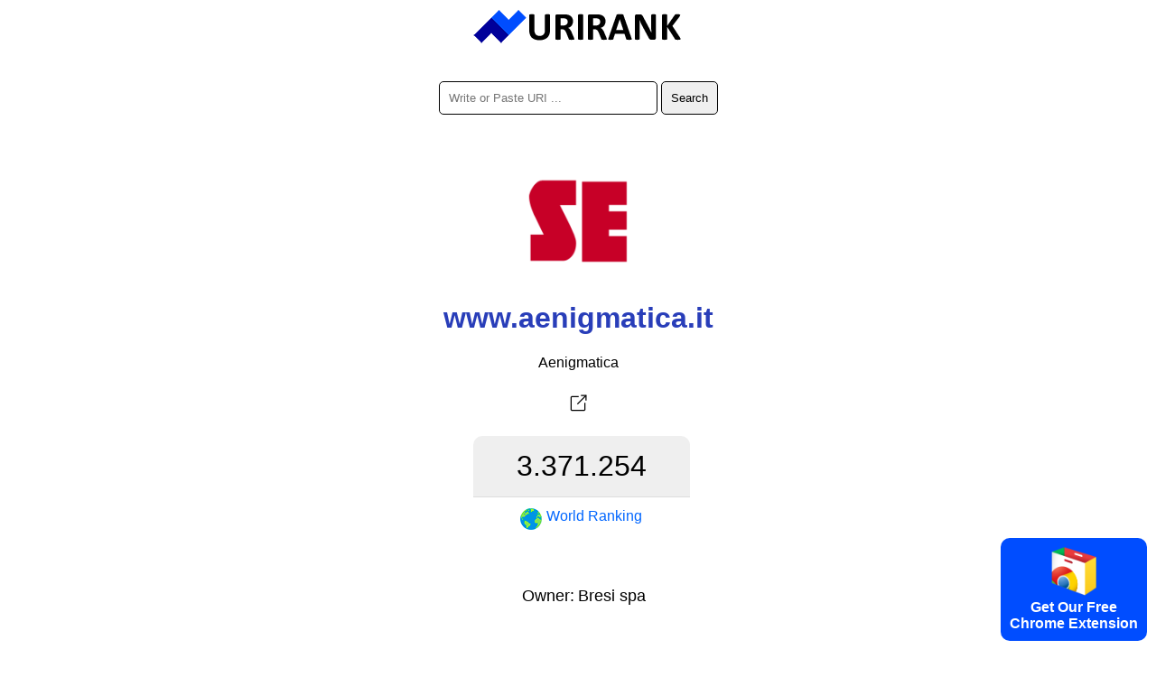

--- FILE ---
content_type: text/html; charset=utf-8
request_url: https://urirank.com/info/www.aenigmatica.it
body_size: 2889
content:
<!DOCTYPE html>
<html lang="en">
<head>
<meta http-equiv="Content-Type" content="text/html; charset=utf-8" />
<title>aenigmatica.it - URIRANK</title>
<link rel="canonical" href="https://urirank.com/info/www.aenigmatica.it"/>
<link rel="alternate" hreflang="en" href="https://urirank.com/info/www.aenigmatica.it" />
<link rel="alternate" hreflang="es" href="https://urirank.com/es/info/www.aenigmatica.it" />
<link rel="alternate" hreflang="fr" href="https://urirank.com/fr/info/www.aenigmatica.it" />
<link rel="alternate" hreflang="de" href="https://urirank.com/de/info/www.aenigmatica.it" />
<link rel="alternate" hreflang="it" href="https://urirank.com/it/info/www.aenigmatica.it" />
<link rel="alternate" hreflang="pt" href="https://urirank.com/pt/info/www.aenigmatica.it" />
<link rel="alternate" hreflang="ru" href="https://urirank.com/ru/info/www.aenigmatica.it" />
<link rel="alternate" hreflang="be" href="https://urirank.com/be/info/www.aenigmatica.it" />
<link rel="alternate" hreflang="bg" href="https://urirank.com/bg/info/www.aenigmatica.it" />
<link rel="alternate" hreflang="cs" href="https://urirank.com/cs/info/www.aenigmatica.it" />
<link rel="alternate" hreflang="da" href="https://urirank.com/da/info/www.aenigmatica.it" />
<link rel="alternate" hreflang="el" href="https://urirank.com/el/info/www.aenigmatica.it" />
<link rel="alternate" hreflang="hr" href="https://urirank.com/hr/info/www.aenigmatica.it" />
<link rel="alternate" hreflang="id" href="https://urirank.com/id/info/www.aenigmatica.it" />
<link rel="alternate" hreflang="hu" href="https://urirank.com/hu/info/www.aenigmatica.it" />
<link rel="alternate" hreflang="ms" href="https://urirank.com/ms/info/www.aenigmatica.it" />
<link rel="alternate" hreflang="nl" href="https://urirank.com/nl/info/www.aenigmatica.it" />
<link rel="alternate" hreflang="pl" href="https://urirank.com/pl/info/www.aenigmatica.it" />
<link rel="alternate" hreflang="ro" href="https://urirank.com/ro/info/www.aenigmatica.it" />
<link rel="alternate" hreflang="sr" href="https://urirank.com/sr/info/www.aenigmatica.it" />
<link rel="alternate" hreflang="sk" href="https://urirank.com/sk/info/www.aenigmatica.it" />
<link rel="alternate" hreflang="uk" href="https://urirank.com/uk/info/www.aenigmatica.it" />
<link rel="alternate" hreflang="tr" href="https://urirank.com/tr/info/www.aenigmatica.it" />
<link rel="alternate" hreflang="ja" href="https://urirank.com/ja/info/www.aenigmatica.it" />
<link rel="alternate" hreflang="zh-CN" href="https://urirank.com/zh-CN/info/www.aenigmatica.it" />
<link rel="alternate" hreflang="zh-TW" href="https://urirank.com/zh-TW/info/www.aenigmatica.it" />
<link rel="alternate" hreflang="ko" href="https://urirank.com/ko/info/www.aenigmatica.it" />
<meta name=author content="UriRank">
<meta name="robots" content="index,follow" />
<meta name="viewport" content="width=device-width, initial-scale=1.0">
<link rel="shortcut icon" href="/favicon.ico" />
<link rel=stylesheet href="/css/main.css"/>
<link rel="apple-touch-icon" sizes="57x57" href="/icon/apple-icon-57x57.png">
<link rel="apple-touch-icon" sizes="60x60" href="/icon/apple-icon-60x60.png">
<link rel="apple-touch-icon" sizes="72x72" href="/icon/apple-icon-72x72.png">
<link rel="apple-touch-icon" sizes="76x76" href="/icon/apple-icon-76x76.png">
<link rel="apple-touch-icon" sizes="114x114" href="/icon/apple-icon-114x114.png">
<link rel="apple-touch-icon" sizes="120x120" href="/icon/apple-icon-120x120.png">
<link rel="apple-touch-icon" sizes="144x144" href="/icon/apple-icon-144x144.png">
<link rel="apple-touch-icon" sizes="152x152" href="/icon/apple-icon-152x152.png">
<link rel="apple-touch-icon" sizes="180x180" href="/icon/apple-icon-180x180.png">
<link rel="icon" type="image/png" sizes="192x192"  href="/icon/android-icon-192x192.png">
<link rel="icon" type="image/png" sizes="32x32" href="/icon/favicon-32x32.png">
<link rel="icon" type="image/png" sizes="96x96" href="/icon/favicon-96x96.png">
<link rel="icon" type="image/png" sizes="16x16" href="/icon/favicon-16x16.png">
<link href="//fonts.googleapis.com/css?family=Raleway:400,300,600" rel="stylesheet" type="text/css">
<link rel="manifest" href="/manifest.json">
<meta name="msapplication-TileColor" content="#ffffff">
<meta name="msapplication-TileImage" content="/icon/ms-icon-144x144.png">
<meta name="theme-color" content="#ffffff">
<script type="application/ld+json">
    {
      "@context": "https://schema.org",
      "@type": "Organization",
      "name": "URIRANK",
      "brand": "URIRANK",
      "description": "URIRANK analyzes all websites worldwide and ranks the most viewed websites.",
      "url": "https://urirank.com/",
      "logo": "https://urirank.com/img/logo-web.png"
    }
</script>
<script type="text/javascript">

function search(){ 
search_val = document.getElementById('domain').value;
search_val = search_val.replace("?", "-");
location.href = '/info/'+search_val;
}
</script>

<style type="text/css">
	.site-subject li{display: inline-block !important;margin: 5px;font-style: italic;border-right: 1px solid #adc9d4;padding-right: 11px;}
</style>
</head>
<body>
<center>
	<a href="https://urirank.com/" title="Web Ranking"><img src="/img/logo.png" width="233" height="40" alt="Alexa Website Rank" style="border:0;"/></a>
	<br /><br /><br />
	<div itemscope itemtype="https://schema.org/WebSite">
		<meta itemprop="url" content="https://urirank.com/"/>
		<form itemprop="potentialAction" itemscope itemtype="https://schema.org/SearchAction" onsubmit="search();return false;">
			<meta itemprop="target" content="https://urirank.com/info/{domain}"/>
			<input class="rd5" itemprop="query-input" type="text" id="domain" name="domain" placeholder="Write or Paste URI ..." style="width:220px;" value="" required/>
			<input class="rd5" type="submit" value="Search"/>
		</form>
	</div>
	<br /><br /><br /><img src="https://urirank.com/icon/www.aenigmatica.it" alt="www.aenigmatica.it" style="max-width: 128px;" /><h1>www.aenigmatica.it</h1>			<span>Aenigmatica</span><br><br>
			<a href="https://urirank.com/r/www.aenigmatica.it" target="_blank" rel="nofollow" title="Aenigmatica"><img src="/img/target.svg" width="32" height="32" title="Open www.aenigmatica.it" /></a>
						<div class="container" style=" width:265px;">
					<div class="body_rank_box">
						<div class="r_rank" title="www.aenigmatica.it website global ranking score 3.371.254"><b>3.371.254</b></div>
						<div class="r_rank2"><a href="/top-100-websites" title="Top 100 websites"><img src="/img/world.png" width="24" height="24" alt="World Website Rank" style="margin-right:5px;" /> <b>World Ranking</b></a></div>
						<div class="clear"></div>
					</div>					<div class="clear"></div>
			</div>
			<div style="margin-top:30px; font-size:18px;">
				<table>
					<tr><td style="width:70px; text-align:right;">Owner:</td><td>Bresi spa</td></tr>
				</table>
			</div>
								<div style="margin-top:70px;">
					<p></p>					</div>
					 
	
	<hr />
	<p>Alexa Rank Alternative</p>
	<p>Websites alternative, similars, traffic ranking, and review.</p>
			<p>
		<b>Alexa</b> - 
		<a href="https://urirank.com/" title="Website Ranking">Website Ranking</a> - 
		<a href="https://urirank.com/countries" title="Website ranking by country">Countries</a> - 
		<a href="https://urirank.com/top-100-websites" title="Top 100 Websites">Top 100 Websites</a>
		</p>
	<p>
		<a href="https://urirank.com/webmasters" title="Webmasters Tools">Webmasters Tools</a> - 
		<a href="https://urirank.com/extensions" title="Browser Extensions">Browser Extensions</a> 
	</p>
	<p>
		<a href="https://urirank.com/privacy" title="URIRANK Privacy Page">Privacy</a> - 
		<a href="https://urirank.com/cookie-policy" title="Cookie Policy">Cookie Policy</a> - 
		<a href="https://urirank.com/contact" title="Contact">Contact</a> 
	</p>
	<p>		<a href="https://urirank.com/info/www.aenigmatica.it" title="English aenigmatica.it traffic and ranking">English</a> - 
				<a href="https://urirank.com/es/info/www.aenigmatica.it" title="Español  aenigmatica.it tráfico y ranking">Español</a> - 
				<a href="https://urirank.com/fr/info/www.aenigmatica.it" title="Français  aenigmatica.it trafic et classement">Français</a> - 
				<a href="https://urirank.com/de/info/www.aenigmatica.it" title="Deutsch  aenigmatica.it Verkehr und Ranking">Deutsch</a> - 
				<a href="https://urirank.com/it/info/www.aenigmatica.it" title="Italiano  aenigmatica.it traffico e classifica">Italiano</a> - 
				<a href="https://urirank.com/pt/info/www.aenigmatica.it" title="Português  aenigmatica.it tráfego e classificação">Português</a> - 
				<a href="https://urirank.com/ru/info/www.aenigmatica.it" title="Русский  aenigmatica.it трафик и рейтинг">Русский</a> - 
				<a href="https://urirank.com/be/info/www.aenigmatica.it" title="Беларуская  aenigmatica.it трафік і рэйтынг">Беларуская</a> - 
				<a href="https://urirank.com/bg/info/www.aenigmatica.it" title="Български  aenigmatica.it трафик и класиране">Български</a> - 
				<a href="https://urirank.com/cs/info/www.aenigmatica.it" title="Čeština  aenigmatica.it návštěvnost a hodnocení">Čeština</a> - 
				<a href="https://urirank.com/da/info/www.aenigmatica.it" title="Dansk  aenigmatica.it trafik og placering">Dansk</a> - 
				<a href="https://urirank.com/el/info/www.aenigmatica.it" title="Ελληνικά  aenigmatica.it κίνηση και κατάταξη">Ελληνικά</a> - 
				<a href="https://urirank.com/hr/info/www.aenigmatica.it" title="Hrvatski  aenigmatica.it promet i rangiranje">Hrvatski</a> - 
				<a href="https://urirank.com/id/info/www.aenigmatica.it" title="lalu lintas dan peringkat">Bahasa Indonesia</a> - 
				<a href="https://urirank.com/hu/info/www.aenigmatica.it" title="Magyar  aenigmatica.it forgalom és rangsor">Magyar</a> - 
				<a href="https://urirank.com/ms/info/www.aenigmatica.it" title="Bahasa Melayu  aenigmatica.it trafik dan kedudukan">Bahasa Melayu</a> - 
				<a href="https://urirank.com/nl/info/www.aenigmatica.it" title="Nederlands  aenigmatica.it verkeer en ranking">Nederlands</a> - 
				<a href="https://urirank.com/pl/info/www.aenigmatica.it" title="Polski  aenigmatica.it ruch i ranking">Polski</a> - 
				<a href="https://urirank.com/ro/info/www.aenigmatica.it" title="Română  aenigmatica.it trafic și clasament">Română</a> - 
				<a href="https://urirank.com/sr/info/www.aenigmatica.it" title="Srpski  aenigmatica.it саобраћај и рангирање">Srpski</a> - 
				<a href="https://urirank.com/sk/info/www.aenigmatica.it" title="Slovenský  aenigmatica.it návštevnosť a poradie">Slovenský</a> - 
				<a href="https://urirank.com/uk/info/www.aenigmatica.it" title="Українська  aenigmatica.it трафік і рейтинг">Українська</a> - 
				<a href="https://urirank.com/tr/info/www.aenigmatica.it" title="Türkçe  aenigmatica.it trafik ve sıralama">Türkçe</a>  
				<a href="https://urirank.com/ja/info/www.aenigmatica.it" title="">日本語</a>  
				<a href="https://urirank.com/zh-CN/info/www.aenigmatica.it" title="">简体中文</a>  
				<a href="https://urirank.com/zh-TW/info/www.aenigmatica.it" title="">繁體中文</a>  
				<a href="https://urirank.com/ko/info/www.aenigmatica.it" title="">한국어</a>  
			</p>
	<p>Copyright © 2022 urirank.com. All rights reserved.</p><br /><br /><br /><br /><br />
	<style>.extension {position: fixed;bottom: 10px;right: 10px;background: #004dff;color: #fff;padding: 10px;font-weight: bold;cursor: pointer;border-radius:10px;-moz-border-radius:10px;-webkit-border-radius:10px;}</style>
<a href="https://urirank.com/r/chromeextension" target="_blank"><div class="extension"><img src="/img/chrome.svg" width="50" alt="Browser Extension Link"><br>Get Our Free<br>Chrome Extension</div></a>
<!-- Extension --></center>
<script defer src="https://static.cloudflareinsights.com/beacon.min.js/vcd15cbe7772f49c399c6a5babf22c1241717689176015" integrity="sha512-ZpsOmlRQV6y907TI0dKBHq9Md29nnaEIPlkf84rnaERnq6zvWvPUqr2ft8M1aS28oN72PdrCzSjY4U6VaAw1EQ==" data-cf-beacon='{"version":"2024.11.0","token":"203adc3c39d54ba999cc8dee2b417616","r":1,"server_timing":{"name":{"cfCacheStatus":true,"cfEdge":true,"cfExtPri":true,"cfL4":true,"cfOrigin":true,"cfSpeedBrain":true},"location_startswith":null}}' crossorigin="anonymous"></script>
</body>
</html>